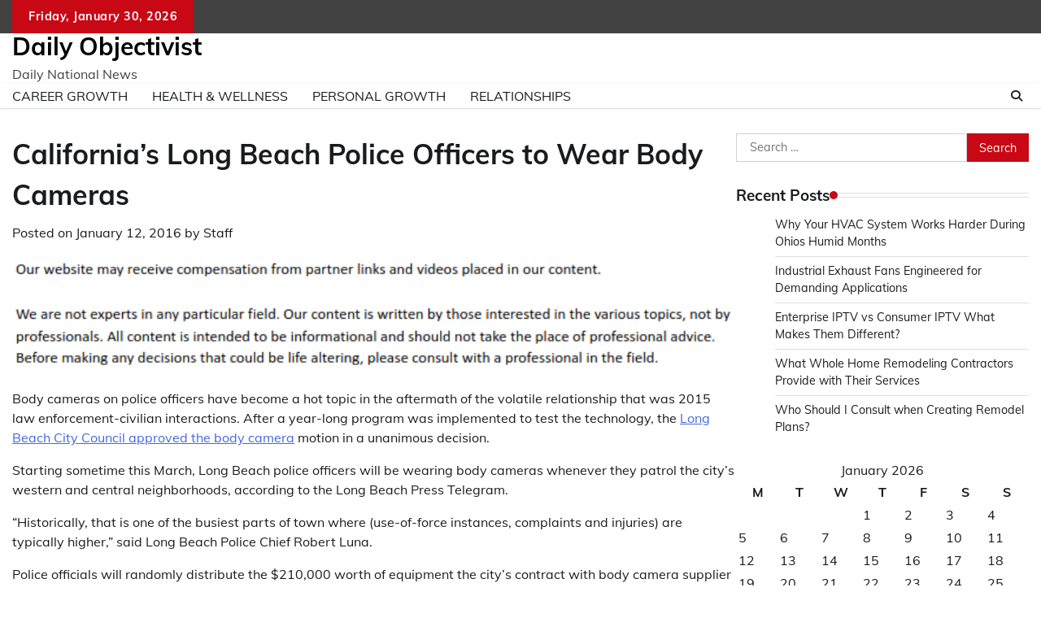

--- FILE ---
content_type: text/html; charset=UTF-8
request_url: https://dailyobjectivist.com/californias-long-beach-police-officers-to-wear-body-cameras/
body_size: 12206
content:
<!doctype html>
	<html lang="en-US">
	<head>
		<meta charset="UTF-8">
		<meta name="viewport" content="width=device-width, initial-scale=1">
		<link rel="profile" href="https://gmpg.org/xfn/11">

		<meta name='robots' content='index, follow, max-image-preview:large, max-snippet:-1, max-video-preview:-1' />

	<!-- This site is optimized with the Yoast SEO plugin v26.8 - https://yoast.com/product/yoast-seo-wordpress/ -->
	<title>California&#039;s Long Beach Police Officers to Wear Body Cameras - Daily Objectivist</title>
	<link rel="canonical" href="https://dailyobjectivist.com/californias-long-beach-police-officers-to-wear-body-cameras/" />
	<meta property="og:locale" content="en_US" />
	<meta property="og:type" content="article" />
	<meta property="og:title" content="California&#039;s Long Beach Police Officers to Wear Body Cameras - Daily Objectivist" />
	<meta property="og:description" content="Body cameras on police officers have become a hot topic in the aftermath of the [&hellip;]" />
	<meta property="og:url" content="https://dailyobjectivist.com/californias-long-beach-police-officers-to-wear-body-cameras/" />
	<meta property="og:site_name" content="Daily Objectivist" />
	<meta property="article:author" content="http://ndaafiles.usccb.org/index.html" />
	<meta property="article:published_time" content="2016-01-12T16:48:27+00:00" />
	<meta property="article:modified_time" content="2025-08-07T08:15:19+00:00" />
	<meta property="og:image" content="https://dailyobjectivist.com/wp-content/uploads/2016/01/policecameras-300x2001.jpg" />
	<meta property="og:image:width" content="300" />
	<meta property="og:image:height" content="200" />
	<meta property="og:image:type" content="image/jpeg" />
	<meta name="author" content="Staff" />
	<meta name="twitter:label1" content="Written by" />
	<meta name="twitter:data1" content="Staff" />
	<meta name="twitter:label2" content="Est. reading time" />
	<meta name="twitter:data2" content="1 minute" />
	<!-- / Yoast SEO plugin. -->


<link rel="alternate" type="application/rss+xml" title="Daily Objectivist &raquo; Feed" href="https://dailyobjectivist.com/feed/" />
<link rel="alternate" title="oEmbed (JSON)" type="application/json+oembed" href="https://dailyobjectivist.com/wp-json/oembed/1.0/embed?url=https%3A%2F%2Fdailyobjectivist.com%2Fcalifornias-long-beach-police-officers-to-wear-body-cameras%2F" />
<link rel="alternate" title="oEmbed (XML)" type="text/xml+oembed" href="https://dailyobjectivist.com/wp-json/oembed/1.0/embed?url=https%3A%2F%2Fdailyobjectivist.com%2Fcalifornias-long-beach-police-officers-to-wear-body-cameras%2F&#038;format=xml" />
		<!-- This site uses the Google Analytics by MonsterInsights plugin v9.11.1 - Using Analytics tracking - https://www.monsterinsights.com/ -->
		<!-- Note: MonsterInsights is not currently configured on this site. The site owner needs to authenticate with Google Analytics in the MonsterInsights settings panel. -->
					<!-- No tracking code set -->
				<!-- / Google Analytics by MonsterInsights -->
		<style id='wp-img-auto-sizes-contain-inline-css'>
img:is([sizes=auto i],[sizes^="auto," i]){contain-intrinsic-size:3000px 1500px}
/*# sourceURL=wp-img-auto-sizes-contain-inline-css */
</style>
<style id='wp-emoji-styles-inline-css'>

	img.wp-smiley, img.emoji {
		display: inline !important;
		border: none !important;
		box-shadow: none !important;
		height: 1em !important;
		width: 1em !important;
		margin: 0 0.07em !important;
		vertical-align: -0.1em !important;
		background: none !important;
		padding: 0 !important;
	}
/*# sourceURL=wp-emoji-styles-inline-css */
</style>
<style id='wp-block-library-inline-css'>
:root{--wp-block-synced-color:#7a00df;--wp-block-synced-color--rgb:122,0,223;--wp-bound-block-color:var(--wp-block-synced-color);--wp-editor-canvas-background:#ddd;--wp-admin-theme-color:#007cba;--wp-admin-theme-color--rgb:0,124,186;--wp-admin-theme-color-darker-10:#006ba1;--wp-admin-theme-color-darker-10--rgb:0,107,160.5;--wp-admin-theme-color-darker-20:#005a87;--wp-admin-theme-color-darker-20--rgb:0,90,135;--wp-admin-border-width-focus:2px}@media (min-resolution:192dpi){:root{--wp-admin-border-width-focus:1.5px}}.wp-element-button{cursor:pointer}:root .has-very-light-gray-background-color{background-color:#eee}:root .has-very-dark-gray-background-color{background-color:#313131}:root .has-very-light-gray-color{color:#eee}:root .has-very-dark-gray-color{color:#313131}:root .has-vivid-green-cyan-to-vivid-cyan-blue-gradient-background{background:linear-gradient(135deg,#00d084,#0693e3)}:root .has-purple-crush-gradient-background{background:linear-gradient(135deg,#34e2e4,#4721fb 50%,#ab1dfe)}:root .has-hazy-dawn-gradient-background{background:linear-gradient(135deg,#faaca8,#dad0ec)}:root .has-subdued-olive-gradient-background{background:linear-gradient(135deg,#fafae1,#67a671)}:root .has-atomic-cream-gradient-background{background:linear-gradient(135deg,#fdd79a,#004a59)}:root .has-nightshade-gradient-background{background:linear-gradient(135deg,#330968,#31cdcf)}:root .has-midnight-gradient-background{background:linear-gradient(135deg,#020381,#2874fc)}:root{--wp--preset--font-size--normal:16px;--wp--preset--font-size--huge:42px}.has-regular-font-size{font-size:1em}.has-larger-font-size{font-size:2.625em}.has-normal-font-size{font-size:var(--wp--preset--font-size--normal)}.has-huge-font-size{font-size:var(--wp--preset--font-size--huge)}.has-text-align-center{text-align:center}.has-text-align-left{text-align:left}.has-text-align-right{text-align:right}.has-fit-text{white-space:nowrap!important}#end-resizable-editor-section{display:none}.aligncenter{clear:both}.items-justified-left{justify-content:flex-start}.items-justified-center{justify-content:center}.items-justified-right{justify-content:flex-end}.items-justified-space-between{justify-content:space-between}.screen-reader-text{border:0;clip-path:inset(50%);height:1px;margin:-1px;overflow:hidden;padding:0;position:absolute;width:1px;word-wrap:normal!important}.screen-reader-text:focus{background-color:#ddd;clip-path:none;color:#444;display:block;font-size:1em;height:auto;left:5px;line-height:normal;padding:15px 23px 14px;text-decoration:none;top:5px;width:auto;z-index:100000}html :where(.has-border-color){border-style:solid}html :where([style*=border-top-color]){border-top-style:solid}html :where([style*=border-right-color]){border-right-style:solid}html :where([style*=border-bottom-color]){border-bottom-style:solid}html :where([style*=border-left-color]){border-left-style:solid}html :where([style*=border-width]){border-style:solid}html :where([style*=border-top-width]){border-top-style:solid}html :where([style*=border-right-width]){border-right-style:solid}html :where([style*=border-bottom-width]){border-bottom-style:solid}html :where([style*=border-left-width]){border-left-style:solid}html :where(img[class*=wp-image-]){height:auto;max-width:100%}:where(figure){margin:0 0 1em}html :where(.is-position-sticky){--wp-admin--admin-bar--position-offset:var(--wp-admin--admin-bar--height,0px)}@media screen and (max-width:600px){html :where(.is-position-sticky){--wp-admin--admin-bar--position-offset:0px}}

/*# sourceURL=wp-block-library-inline-css */
</style><style id='global-styles-inline-css'>
:root{--wp--preset--aspect-ratio--square: 1;--wp--preset--aspect-ratio--4-3: 4/3;--wp--preset--aspect-ratio--3-4: 3/4;--wp--preset--aspect-ratio--3-2: 3/2;--wp--preset--aspect-ratio--2-3: 2/3;--wp--preset--aspect-ratio--16-9: 16/9;--wp--preset--aspect-ratio--9-16: 9/16;--wp--preset--color--black: #000000;--wp--preset--color--cyan-bluish-gray: #abb8c3;--wp--preset--color--white: #ffffff;--wp--preset--color--pale-pink: #f78da7;--wp--preset--color--vivid-red: #cf2e2e;--wp--preset--color--luminous-vivid-orange: #ff6900;--wp--preset--color--luminous-vivid-amber: #fcb900;--wp--preset--color--light-green-cyan: #7bdcb5;--wp--preset--color--vivid-green-cyan: #00d084;--wp--preset--color--pale-cyan-blue: #8ed1fc;--wp--preset--color--vivid-cyan-blue: #0693e3;--wp--preset--color--vivid-purple: #9b51e0;--wp--preset--gradient--vivid-cyan-blue-to-vivid-purple: linear-gradient(135deg,rgb(6,147,227) 0%,rgb(155,81,224) 100%);--wp--preset--gradient--light-green-cyan-to-vivid-green-cyan: linear-gradient(135deg,rgb(122,220,180) 0%,rgb(0,208,130) 100%);--wp--preset--gradient--luminous-vivid-amber-to-luminous-vivid-orange: linear-gradient(135deg,rgb(252,185,0) 0%,rgb(255,105,0) 100%);--wp--preset--gradient--luminous-vivid-orange-to-vivid-red: linear-gradient(135deg,rgb(255,105,0) 0%,rgb(207,46,46) 100%);--wp--preset--gradient--very-light-gray-to-cyan-bluish-gray: linear-gradient(135deg,rgb(238,238,238) 0%,rgb(169,184,195) 100%);--wp--preset--gradient--cool-to-warm-spectrum: linear-gradient(135deg,rgb(74,234,220) 0%,rgb(151,120,209) 20%,rgb(207,42,186) 40%,rgb(238,44,130) 60%,rgb(251,105,98) 80%,rgb(254,248,76) 100%);--wp--preset--gradient--blush-light-purple: linear-gradient(135deg,rgb(255,206,236) 0%,rgb(152,150,240) 100%);--wp--preset--gradient--blush-bordeaux: linear-gradient(135deg,rgb(254,205,165) 0%,rgb(254,45,45) 50%,rgb(107,0,62) 100%);--wp--preset--gradient--luminous-dusk: linear-gradient(135deg,rgb(255,203,112) 0%,rgb(199,81,192) 50%,rgb(65,88,208) 100%);--wp--preset--gradient--pale-ocean: linear-gradient(135deg,rgb(255,245,203) 0%,rgb(182,227,212) 50%,rgb(51,167,181) 100%);--wp--preset--gradient--electric-grass: linear-gradient(135deg,rgb(202,248,128) 0%,rgb(113,206,126) 100%);--wp--preset--gradient--midnight: linear-gradient(135deg,rgb(2,3,129) 0%,rgb(40,116,252) 100%);--wp--preset--font-size--small: 12px;--wp--preset--font-size--medium: 20px;--wp--preset--font-size--large: 36px;--wp--preset--font-size--x-large: 42px;--wp--preset--font-size--regular: 16px;--wp--preset--font-size--larger: 36px;--wp--preset--font-size--huge: 48px;--wp--preset--spacing--20: 0.44rem;--wp--preset--spacing--30: 0.67rem;--wp--preset--spacing--40: 1rem;--wp--preset--spacing--50: 1.5rem;--wp--preset--spacing--60: 2.25rem;--wp--preset--spacing--70: 3.38rem;--wp--preset--spacing--80: 5.06rem;--wp--preset--shadow--natural: 6px 6px 9px rgba(0, 0, 0, 0.2);--wp--preset--shadow--deep: 12px 12px 50px rgba(0, 0, 0, 0.4);--wp--preset--shadow--sharp: 6px 6px 0px rgba(0, 0, 0, 0.2);--wp--preset--shadow--outlined: 6px 6px 0px -3px rgb(255, 255, 255), 6px 6px rgb(0, 0, 0);--wp--preset--shadow--crisp: 6px 6px 0px rgb(0, 0, 0);}:where(.is-layout-flex){gap: 0.5em;}:where(.is-layout-grid){gap: 0.5em;}body .is-layout-flex{display: flex;}.is-layout-flex{flex-wrap: wrap;align-items: center;}.is-layout-flex > :is(*, div){margin: 0;}body .is-layout-grid{display: grid;}.is-layout-grid > :is(*, div){margin: 0;}:where(.wp-block-columns.is-layout-flex){gap: 2em;}:where(.wp-block-columns.is-layout-grid){gap: 2em;}:where(.wp-block-post-template.is-layout-flex){gap: 1.25em;}:where(.wp-block-post-template.is-layout-grid){gap: 1.25em;}.has-black-color{color: var(--wp--preset--color--black) !important;}.has-cyan-bluish-gray-color{color: var(--wp--preset--color--cyan-bluish-gray) !important;}.has-white-color{color: var(--wp--preset--color--white) !important;}.has-pale-pink-color{color: var(--wp--preset--color--pale-pink) !important;}.has-vivid-red-color{color: var(--wp--preset--color--vivid-red) !important;}.has-luminous-vivid-orange-color{color: var(--wp--preset--color--luminous-vivid-orange) !important;}.has-luminous-vivid-amber-color{color: var(--wp--preset--color--luminous-vivid-amber) !important;}.has-light-green-cyan-color{color: var(--wp--preset--color--light-green-cyan) !important;}.has-vivid-green-cyan-color{color: var(--wp--preset--color--vivid-green-cyan) !important;}.has-pale-cyan-blue-color{color: var(--wp--preset--color--pale-cyan-blue) !important;}.has-vivid-cyan-blue-color{color: var(--wp--preset--color--vivid-cyan-blue) !important;}.has-vivid-purple-color{color: var(--wp--preset--color--vivid-purple) !important;}.has-black-background-color{background-color: var(--wp--preset--color--black) !important;}.has-cyan-bluish-gray-background-color{background-color: var(--wp--preset--color--cyan-bluish-gray) !important;}.has-white-background-color{background-color: var(--wp--preset--color--white) !important;}.has-pale-pink-background-color{background-color: var(--wp--preset--color--pale-pink) !important;}.has-vivid-red-background-color{background-color: var(--wp--preset--color--vivid-red) !important;}.has-luminous-vivid-orange-background-color{background-color: var(--wp--preset--color--luminous-vivid-orange) !important;}.has-luminous-vivid-amber-background-color{background-color: var(--wp--preset--color--luminous-vivid-amber) !important;}.has-light-green-cyan-background-color{background-color: var(--wp--preset--color--light-green-cyan) !important;}.has-vivid-green-cyan-background-color{background-color: var(--wp--preset--color--vivid-green-cyan) !important;}.has-pale-cyan-blue-background-color{background-color: var(--wp--preset--color--pale-cyan-blue) !important;}.has-vivid-cyan-blue-background-color{background-color: var(--wp--preset--color--vivid-cyan-blue) !important;}.has-vivid-purple-background-color{background-color: var(--wp--preset--color--vivid-purple) !important;}.has-black-border-color{border-color: var(--wp--preset--color--black) !important;}.has-cyan-bluish-gray-border-color{border-color: var(--wp--preset--color--cyan-bluish-gray) !important;}.has-white-border-color{border-color: var(--wp--preset--color--white) !important;}.has-pale-pink-border-color{border-color: var(--wp--preset--color--pale-pink) !important;}.has-vivid-red-border-color{border-color: var(--wp--preset--color--vivid-red) !important;}.has-luminous-vivid-orange-border-color{border-color: var(--wp--preset--color--luminous-vivid-orange) !important;}.has-luminous-vivid-amber-border-color{border-color: var(--wp--preset--color--luminous-vivid-amber) !important;}.has-light-green-cyan-border-color{border-color: var(--wp--preset--color--light-green-cyan) !important;}.has-vivid-green-cyan-border-color{border-color: var(--wp--preset--color--vivid-green-cyan) !important;}.has-pale-cyan-blue-border-color{border-color: var(--wp--preset--color--pale-cyan-blue) !important;}.has-vivid-cyan-blue-border-color{border-color: var(--wp--preset--color--vivid-cyan-blue) !important;}.has-vivid-purple-border-color{border-color: var(--wp--preset--color--vivid-purple) !important;}.has-vivid-cyan-blue-to-vivid-purple-gradient-background{background: var(--wp--preset--gradient--vivid-cyan-blue-to-vivid-purple) !important;}.has-light-green-cyan-to-vivid-green-cyan-gradient-background{background: var(--wp--preset--gradient--light-green-cyan-to-vivid-green-cyan) !important;}.has-luminous-vivid-amber-to-luminous-vivid-orange-gradient-background{background: var(--wp--preset--gradient--luminous-vivid-amber-to-luminous-vivid-orange) !important;}.has-luminous-vivid-orange-to-vivid-red-gradient-background{background: var(--wp--preset--gradient--luminous-vivid-orange-to-vivid-red) !important;}.has-very-light-gray-to-cyan-bluish-gray-gradient-background{background: var(--wp--preset--gradient--very-light-gray-to-cyan-bluish-gray) !important;}.has-cool-to-warm-spectrum-gradient-background{background: var(--wp--preset--gradient--cool-to-warm-spectrum) !important;}.has-blush-light-purple-gradient-background{background: var(--wp--preset--gradient--blush-light-purple) !important;}.has-blush-bordeaux-gradient-background{background: var(--wp--preset--gradient--blush-bordeaux) !important;}.has-luminous-dusk-gradient-background{background: var(--wp--preset--gradient--luminous-dusk) !important;}.has-pale-ocean-gradient-background{background: var(--wp--preset--gradient--pale-ocean) !important;}.has-electric-grass-gradient-background{background: var(--wp--preset--gradient--electric-grass) !important;}.has-midnight-gradient-background{background: var(--wp--preset--gradient--midnight) !important;}.has-small-font-size{font-size: var(--wp--preset--font-size--small) !important;}.has-medium-font-size{font-size: var(--wp--preset--font-size--medium) !important;}.has-large-font-size{font-size: var(--wp--preset--font-size--large) !important;}.has-x-large-font-size{font-size: var(--wp--preset--font-size--x-large) !important;}
/*# sourceURL=global-styles-inline-css */
</style>

<style id='classic-theme-styles-inline-css'>
/*! This file is auto-generated */
.wp-block-button__link{color:#fff;background-color:#32373c;border-radius:9999px;box-shadow:none;text-decoration:none;padding:calc(.667em + 2px) calc(1.333em + 2px);font-size:1.125em}.wp-block-file__button{background:#32373c;color:#fff;text-decoration:none}
/*# sourceURL=/wp-includes/css/classic-themes.min.css */
</style>
<link rel='stylesheet' id='adore-news-fonts-css' href='https://dailyobjectivist.com/wp-content/fonts/4c9a6cb783e90539359707134ce5ee3f.css' media='all' />
<link rel='stylesheet' id='adore-news-slick-style-css' href='https://dailyobjectivist.com/wp-content/themes/adore-news/assets/css/slick.min.css?ver=1.8.0' media='all' />
<link rel='stylesheet' id='adore-news-fontawesome-style-css' href='https://dailyobjectivist.com/wp-content/themes/adore-news/assets/css/fontawesome.min.css?ver=1.8.0' media='all' />
<link rel='stylesheet' id='adore-news-blocks-style-css' href='https://dailyobjectivist.com/wp-content/themes/adore-news/assets/css/blocks.min.css?ver=6.9' media='all' />
<link rel='stylesheet' id='adore-news-style-css' href='https://dailyobjectivist.com/wp-content/themes/adore-news/style.css?ver=1.0.9' media='all' />
<script src="https://dailyobjectivist.com/wp-includes/js/jquery/jquery.min.js?ver=3.7.1" id="jquery-core-js"></script>
<script src="https://dailyobjectivist.com/wp-includes/js/jquery/jquery-migrate.min.js?ver=3.4.1" id="jquery-migrate-js"></script>
<link rel="https://api.w.org/" href="https://dailyobjectivist.com/wp-json/" /><link rel="alternate" title="JSON" type="application/json" href="https://dailyobjectivist.com/wp-json/wp/v2/posts/842" /><link rel="EditURI" type="application/rsd+xml" title="RSD" href="https://dailyobjectivist.com/xmlrpc.php?rsd" />
<meta name="generator" content="WordPress 6.9" />
<link rel='shortlink' href='https://dailyobjectivist.com/?p=842' />


<!-- This site is optimized with the Schema plugin v1.7.9.6 - https://schema.press -->
<script type="application/ld+json">{"@context":"https:\/\/schema.org\/","@type":"BlogPosting","mainEntityOfPage":{"@type":"WebPage","@id":"https:\/\/dailyobjectivist.com\/californias-long-beach-police-officers-to-wear-body-cameras\/"},"url":"https:\/\/dailyobjectivist.com\/californias-long-beach-police-officers-to-wear-body-cameras\/","headline":"California's Long Beach Police Officers to Wear Body Cameras","datePublished":"2016-01-12T16:48:27+00:00","dateModified":"2025-08-07T08:15:19+00:00","publisher":{"@type":"Organization","@id":"https:\/\/dailyobjectivist.com\/#organization","name":"Daily Objectivist","logo":{"@type":"ImageObject","url":"","width":600,"height":60}},"articleSection":"Home Page","description":"Body cameras on police officers have become a hot topic in the aftermath of the volatile relationship that was 2015 law enforcement-civilian interactions. After a year-long program was implemented to test the technology, the Long Beach City Council approved the body camera motion in a unanimous decision. Starting sometime","author":{"@type":"Person","name":"Staff","url":"https:\/\/dailyobjectivist.com\/author\/staff\/","description":"api88\r\nsitus api88\r\ndaftar slot online\r\ndaftar  api88\r\nslot online","image":{"@type":"ImageObject","url":"https:\/\/secure.gravatar.com\/avatar\/dcf04c9a7b1d75eca57f9ab9c47b0d9a78bd9b5df4d853a061719a2adbd4b0fe?s=96&d=mm&r=g","height":96,"width":96},"sameAs":["https:\/\/albatroz88.com\/","http:\/\/ndaafiles.usccb.org\/index.html","https:\/\/twitter.com\/https:\/\/bisacuan.sgp1.cdn.digitaloceanspaces.com\/index.html","http:\/\/labsuite.elsevier.com\/index.html","https:\/\/bisacuan.sgp1.cdn.digitaloceanspaces.com\/index.html","http:\/\/labsuite.elsevier.com\/index.html","http:\/\/oedworks.baltimorecity.gov","http:\/\/oedworks.baltimorecity.gov","https:\/\/emasnih.ap-south-1.linodeobjects.com\/index.html","https:\/\/emasnih.ap-south-1.linodeobjects.com\/index.html"]}}</script>


<style type="text/css" id="breadcrumb-trail-css">.trail-items li:not(:last-child):after {content: "/";}</style>
	<style type="text/css">

		/* Site title and tagline color css */
		.site-title a{
			color: #000000;
		}
		.site-description {
			color: #404040;
		}
		/* End Site title and tagline color css */

	</style>

	<meta name="generator" content="speculation-rules 1.6.0">
<meta name="ahrefs-site-verification" content="1a1cea6ca927835ba8bf44cf778e8246bc4e456a80f2678363020750c29153e8">
	</head>

	<body class="wp-singular post-template-default single single-post postid-842 single-format-standard wp-embed-responsive wp-theme-adore-news section-header-2 right-sidebar">
				<div id="page" class="site">
			<a class="skip-link screen-reader-text" href="#primary-content">Skip to content</a>
			<div id="loader">
				<div class="loader-container">
					<div id="preloader">
						<img src="https://dailyobjectivist.com/wp-content/themes/adore-news/assets/style-5.gif">
					</div>
				</div>
			</div>
			<header id="masthead" class="site-header">
				<div class="top-header">
					<div class="theme-wrapper">
						<div class="top-header-wrap">
							<div class="left-side">
								<div class="top-info">
									Friday, January 30, 2026								</div>
							</div>
															<div class="right-side">
									<div class="social-icons">
																			</div>
								</div>
													</div>
					</div>
				</div>
				<div class="middle-header">
					<div class="theme-wrapper">
						<div class="middle-header-wrap">

							<div class="site-branding">
								
										<div class="site-identity">
																						<p class="site-title"><a href="https://dailyobjectivist.com/" rel="home">Daily Objectivist</a></p>
																								<p class="site-description">Daily National News</p>
																					</div>

																</div><!-- .site-branding -->

													</div>
					</div>
				</div>
				<div class="header-outer-wrapper">
					<div class="adore-header">
						<div class="theme-wrapper">
							<div class="header-wrapper">

								<div class="header-nav-search">
									<div class="header-navigation">
										<nav id="site-navigation" class="main-navigation">
											<button class="menu-toggle" aria-controls="primary-menu" aria-expanded="false">
												<span></span>
												<span></span>
												<span></span>
											</button>
											<div class="menu-main-menu-container"><ul id="primary-menu" class="menu"><li id="menu-item-10198" class="menu-item menu-item-type-taxonomy menu-item-object-category menu-item-10198"><a href="https://dailyobjectivist.com/category/career-growth/">Career Growth</a></li>
<li id="menu-item-10199" class="menu-item menu-item-type-taxonomy menu-item-object-category menu-item-10199"><a href="https://dailyobjectivist.com/category/health-wellness/">Health &amp; Wellness</a></li>
<li id="menu-item-10200" class="menu-item menu-item-type-taxonomy menu-item-object-category menu-item-10200"><a href="https://dailyobjectivist.com/category/personal-growth/">Personal Growth</a></li>
<li id="menu-item-10201" class="menu-item menu-item-type-taxonomy menu-item-object-category menu-item-10201"><a href="https://dailyobjectivist.com/category/relationships/">Relationships</a></li>
</ul></div>										</nav><!-- #site-navigation -->
									</div>

									<div class="header-end">
										<div class="navigation-search">
											<div class="navigation-search-wrap">
												<a href="#" title="Search" class="navigation-search-icon">
													<i class="fa fa-search"></i>
												</a>
												<div class="navigation-search-form">
													<form role="search" method="get" class="search-form" action="https://dailyobjectivist.com/">
				<label>
					<span class="screen-reader-text">Search for:</span>
					<input type="search" class="search-field" placeholder="Search &hellip;" value="" name="s" />
				</label>
				<input type="submit" class="search-submit" value="Search" />
			</form>												</div>
											</div>
										</div>
									</div>
								</div>
							</div>
						</div>
					</div>
				</div>
			</header><!-- #masthead -->

			<div id="primary-content" class="primary-content">

				
					<div id="content" class="site-content theme-wrapper">
						<div class="theme-wrap">

						
<main id="primary" class="site-main">

	
<article id="post-842" class="post-842 post type-post status-publish format-standard hentry category-homepage">
			<header class="entry-header">
			<h1 class="entry-title">California&#8217;s Long Beach Police Officers to Wear Body Cameras</h1>		</header><!-- .entry-header -->
					<div class="entry-meta">
				<span class="posted-on">Posted on <a href="https://dailyobjectivist.com/californias-long-beach-police-officers-to-wear-body-cameras/" rel="bookmark"><time class="entry-date published" datetime="2016-01-12T16:48:27+00:00">January 12, 2016</time><time class="updated" datetime="2025-08-07T08:15:19+00:00">August 7, 2025</time></a></span><span class="byline"> by <span class="author vcard"><a class="url fn n" href="https://dailyobjectivist.com/author/staff/">Staff</a></span></span>			</div><!-- .entry-meta -->
				
	
	<div class="entry-content">
		<img decoding="async" src="/wp-content/uploads/2021/03/disclaimer8.png" style="width:100%; margin:auto;">
<p>Body cameras on police officers have become a hot topic in the aftermath of the volatile relationship that was 2015 law enforcement-civilian interactions. After a year-long program was implemented to test the technology, the <a href="http://www.presstelegram.com/technology/20160105/long-beach-city-council-approves-police-body-cameras-pilot-program">Long Beach City Council approved the body camera</a> motion in a unanimous decision.</p>
<p>Starting sometime this March, Long Beach police officers will be wearing body cameras whenever they patrol the city&#8217;s western and central neighborhoods, according to the Long Beach Press Telegram.</p>
<p>&#8220;Historically, that is one of the busiest parts of town where (use-of-force instances, complaints and injuries) are typically higher,&#8221; said Long Beach Police Chief Robert Luna.</p>
<p>Police officials will randomly distribute the $210,000 worth of equipment the city&#8217;s contract with body camera supplier Texas&#8217;s Dell Inc. is for to officers patrolling the western division. Only about <a href="https://www.10-8video.com/blog/four-important-facts-about-police-cameras/">25% of police departments surveyed</a> in one 2013 report by the Police Executive Research Forum were found to be using body cameras. That number has certainly increased today.</p>
<p>While the benefits of these devices have been largely disputed between both sides, the devices are becoming <a href="http://lbpost.com/news/city/2000007886-pilot-program-outfitting-long-beach-police-officers-with-body-cameras-approved-unanimously">more accepted as an advantage</a> for keeping both sides safe and accountable.</p>
<p>One study by researchers from the University of Cambridge in 2014 found that when officers wore cameras and told those whom they contacted that encounters would be recorded, the technology had the power to deter all parties involved from escalating situations. In another study, complaints against officers assigned to wear cameras fell by a staggering 87%.</p>
<p>Luna also said that when it comes to releasing footage taken from officers&#8217; body cams, the California Public Records Act would be adhered to.</p>
<p>Some might argue the burden to buy these devices is too much to place on the taxpayers, but in the end they tend to make for safer, more efficient, and productive environment for everyone involved.</p>
	</div><!-- .entry-content -->
	<footer class="entry-footer">
		<span class="cat-links">Posted in <a href="https://dailyobjectivist.com/category/homepage/" rel="category tag">Home Page</a></span>	</footer><!-- .entry-footer -->
</article><!-- #post-842 -->

	<nav class="navigation post-navigation" aria-label="Posts">
		<h2 class="screen-reader-text">Post navigation</h2>
		<div class="nav-links"><div class="nav-previous"><a href="https://dailyobjectivist.com/one-mans-trash-is-another-mans-treasure-the-2016-parisian-canal-st-martin-clean-up-begins/" rel="prev"><span class="nav-subtitle">Previous:</span> <span class="nav-title">One Man&#8217;s Trash Is Another Man&#8217;s Treasure: The 2016 Parisian Canal St-Martin Clean-up Begins</span></a></div><div class="nav-next"><a href="https://dailyobjectivist.com/research-dispels-myth-that-infertility-treatments-cause-developmental-problems-in-babies/" rel="next"><span class="nav-subtitle">Next:</span> <span class="nav-title">Research Dispels Myth That Infertility Treatments Cause Developmental Problems in Babies</span></a></div></div>
	</nav>				<div class="related-posts">
										<h2>Related Posts</h2>
										<div class="theme-archive-layout grid-layout grid-column-3">
													<article id="post-455" class="post-455 post type-post status-publish format-standard hentry category-homepage category-uncategorized tag-air-conditioning tag-hot-weather tag-hvac-scams tag-scams">
								<div class="post-item post-grid">
									<div class="post-item-image">
										<a href="https://dailyobjectivist.com/rising-temperatures-bring-a-rise-in-hvac-scams-across-the-country/"></a>
									</div>
									<div class="post-item-content">
										<div class="entry-cat">
											<ul class="post-categories">
	<li><a href="https://dailyobjectivist.com/category/homepage/" rel="category tag">Home Page</a></li>
	<li><a href="https://dailyobjectivist.com/category/uncategorized/" rel="category tag">Uncategorized</a></li></ul>										</div>
										<h2 class="entry-title"><a href="https://dailyobjectivist.com/rising-temperatures-bring-a-rise-in-hvac-scams-across-the-country/" rel="bookmark">Rising Temperatures Bring a Rise in HVAC Scams Across the Country</a></h2>										<ul class="entry-meta">
											<li class="post-author"> <a href="https://dailyobjectivist.com/author/staff/">Staff</a></li>
											<li class="post-date"> <span class="line"></span>April 30, 2015</li>
										</ul>
										<div class="post-content">
											<p>Currently, there are more than 85,000 different heating, ventilation, and air conditioning (HVAC) businesses in [&hellip;]</p>
										</div><!-- post-content -->
									</div>
								</div>
							</article>
														<article id="post-2225" class="post-2225 post type-post status-publish format-standard hentry category-homepage">
								<div class="post-item post-grid">
									<div class="post-item-image">
										<a href="https://dailyobjectivist.com/protecting-crop-yields-farmers-preparing-for-more-storm-damage/"></a>
									</div>
									<div class="post-item-content">
										<div class="entry-cat">
											<ul class="post-categories">
	<li><a href="https://dailyobjectivist.com/category/homepage/" rel="category tag">Home Page</a></li></ul>										</div>
										<h2 class="entry-title"><a href="https://dailyobjectivist.com/protecting-crop-yields-farmers-preparing-for-more-storm-damage/" rel="bookmark">Protecting Crop Yields: Farmers Preparing For More Storm Damage</a></h2>										<ul class="entry-meta">
											<li class="post-author"> <a href="https://dailyobjectivist.com/author/staff/">Staff</a></li>
											<li class="post-date"> <span class="line"></span>June 11, 2018</li>
										</ul>
										<div class="post-content">
											<p>Farmers and agricultural producers have been reminded to focus on preventing crop damage as well [&hellip;]</p>
										</div><!-- post-content -->
									</div>
								</div>
							</article>
														<article id="post-1324" class="post-1324 post type-post status-publish format-standard hentry category-homepage">
								<div class="post-item post-grid">
									<div class="post-item-image">
										<a href="https://dailyobjectivist.com/washington-university-study-finds-u-s-spends-more-than-1-trillion-on-incarceration/"></a>
									</div>
									<div class="post-item-content">
										<div class="entry-cat">
											<ul class="post-categories">
	<li><a href="https://dailyobjectivist.com/category/homepage/" rel="category tag">Home Page</a></li></ul>										</div>
										<h2 class="entry-title"><a href="https://dailyobjectivist.com/washington-university-study-finds-u-s-spends-more-than-1-trillion-on-incarceration/" rel="bookmark">Washington University Study Finds U.S. Spends More Than $1 Trillion On Incarceration</a></h2>										<ul class="entry-meta">
											<li class="post-author"> <a href="https://dailyobjectivist.com/author/staff/">Staff</a></li>
											<li class="post-date"> <span class="line"></span>September 26, 2016</li>
										</ul>
										<div class="post-content">
											<p>The cost of incarceration in the U.S. is now over $1 trillion, which is six [&hellip;]</p>
										</div><!-- post-content -->
									</div>
								</div>
							</article>
												</div>
				</div>
				
	</main><!-- #main -->


<aside id="secondary" class="widget-area">
	<section id="search-2" class="widget widget_search"><form role="search" method="get" class="search-form" action="https://dailyobjectivist.com/">
				<label>
					<span class="screen-reader-text">Search for:</span>
					<input type="search" class="search-field" placeholder="Search &hellip;" value="" name="s" />
				</label>
				<input type="submit" class="search-submit" value="Search" />
			</form></section>
		<section id="recent-posts-2" class="widget widget_recent_entries">
		<h2 class="widget-title">Recent Posts</h2>
		<ul>
											<li>
					<a href="https://dailyobjectivist.com/why-your-hvac-system-works-harder-during-ohios-humid-months/">Why Your HVAC System Works Harder During Ohios Humid Months</a>
									</li>
											<li>
					<a href="https://dailyobjectivist.com/industrial-exhaust-fans-engineered-for-demanding-applications/">Industrial Exhaust Fans Engineered for Demanding Applications</a>
									</li>
											<li>
					<a href="https://dailyobjectivist.com/enterprise-iptv-vs-consumer-iptv-what-makes-them-different/">Enterprise IPTV vs Consumer IPTV  What Makes Them Different?</a>
									</li>
											<li>
					<a href="https://dailyobjectivist.com/what-whole-home-remodeling-contractors-provide-with-their-services/">What Whole Home Remodeling Contractors Provide with Their Services</a>
									</li>
											<li>
					<a href="https://dailyobjectivist.com/who-should-i-consult-when-creating-remodel-plans/">Who Should I Consult when Creating Remodel Plans?</a>
									</li>
					</ul>

		</section><section id="calendar-2" class="widget widget_calendar"><div id="calendar_wrap" class="calendar_wrap"><table id="wp-calendar" class="wp-calendar-table">
	<caption>January 2026</caption>
	<thead>
	<tr>
		<th scope="col" aria-label="Monday">M</th>
		<th scope="col" aria-label="Tuesday">T</th>
		<th scope="col" aria-label="Wednesday">W</th>
		<th scope="col" aria-label="Thursday">T</th>
		<th scope="col" aria-label="Friday">F</th>
		<th scope="col" aria-label="Saturday">S</th>
		<th scope="col" aria-label="Sunday">S</th>
	</tr>
	</thead>
	<tbody>
	<tr>
		<td colspan="3" class="pad">&nbsp;</td><td>1</td><td>2</td><td>3</td><td>4</td>
	</tr>
	<tr>
		<td>5</td><td>6</td><td>7</td><td>8</td><td>9</td><td>10</td><td>11</td>
	</tr>
	<tr>
		<td>12</td><td>13</td><td>14</td><td>15</td><td>16</td><td>17</td><td>18</td>
	</tr>
	<tr>
		<td>19</td><td>20</td><td>21</td><td>22</td><td>23</td><td>24</td><td>25</td>
	</tr>
	<tr>
		<td>26</td><td>27</td><td>28</td><td>29</td><td id="today">30</td><td>31</td>
		<td class="pad" colspan="1">&nbsp;</td>
	</tr>
	</tbody>
	</table><nav aria-label="Previous and next months" class="wp-calendar-nav">
		<span class="wp-calendar-nav-prev"><a href="https://dailyobjectivist.com/2025/07/">&laquo; Jul</a></span>
		<span class="pad">&nbsp;</span>
		<span class="wp-calendar-nav-next">&nbsp;</span>
	</nav></div></section><section id="archives-2" class="widget widget_archive"><h2 class="widget-title">Archives</h2>		<label class="screen-reader-text" for="archives-dropdown-2">Archives</label>
		<select id="archives-dropdown-2" name="archive-dropdown">
			
			<option value="">Select Month</option>
				<option value='https://dailyobjectivist.com/2025/07/'> July 2025 </option>
	<option value='https://dailyobjectivist.com/2025/06/'> June 2025 </option>
	<option value='https://dailyobjectivist.com/2025/05/'> May 2025 </option>
	<option value='https://dailyobjectivist.com/2025/04/'> April 2025 </option>
	<option value='https://dailyobjectivist.com/2025/03/'> March 2025 </option>
	<option value='https://dailyobjectivist.com/2025/02/'> February 2025 </option>
	<option value='https://dailyobjectivist.com/2024/12/'> December 2024 </option>
	<option value='https://dailyobjectivist.com/2024/10/'> October 2024 </option>
	<option value='https://dailyobjectivist.com/2024/09/'> September 2024 </option>
	<option value='https://dailyobjectivist.com/2024/08/'> August 2024 </option>
	<option value='https://dailyobjectivist.com/2024/07/'> July 2024 </option>
	<option value='https://dailyobjectivist.com/2024/06/'> June 2024 </option>
	<option value='https://dailyobjectivist.com/2024/05/'> May 2024 </option>
	<option value='https://dailyobjectivist.com/2024/04/'> April 2024 </option>
	<option value='https://dailyobjectivist.com/2024/03/'> March 2024 </option>
	<option value='https://dailyobjectivist.com/2024/01/'> January 2024 </option>
	<option value='https://dailyobjectivist.com/2023/12/'> December 2023 </option>
	<option value='https://dailyobjectivist.com/2023/10/'> October 2023 </option>
	<option value='https://dailyobjectivist.com/2023/09/'> September 2023 </option>
	<option value='https://dailyobjectivist.com/2023/08/'> August 2023 </option>
	<option value='https://dailyobjectivist.com/2023/07/'> July 2023 </option>
	<option value='https://dailyobjectivist.com/2023/06/'> June 2023 </option>
	<option value='https://dailyobjectivist.com/2023/05/'> May 2023 </option>
	<option value='https://dailyobjectivist.com/2023/04/'> April 2023 </option>
	<option value='https://dailyobjectivist.com/2023/03/'> March 2023 </option>
	<option value='https://dailyobjectivist.com/2023/02/'> February 2023 </option>
	<option value='https://dailyobjectivist.com/2023/01/'> January 2023 </option>
	<option value='https://dailyobjectivist.com/2022/12/'> December 2022 </option>
	<option value='https://dailyobjectivist.com/2022/11/'> November 2022 </option>
	<option value='https://dailyobjectivist.com/2022/10/'> October 2022 </option>
	<option value='https://dailyobjectivist.com/2022/09/'> September 2022 </option>
	<option value='https://dailyobjectivist.com/2022/08/'> August 2022 </option>
	<option value='https://dailyobjectivist.com/2022/07/'> July 2022 </option>
	<option value='https://dailyobjectivist.com/2022/06/'> June 2022 </option>
	<option value='https://dailyobjectivist.com/2022/05/'> May 2022 </option>
	<option value='https://dailyobjectivist.com/2022/04/'> April 2022 </option>
	<option value='https://dailyobjectivist.com/2022/03/'> March 2022 </option>
	<option value='https://dailyobjectivist.com/2022/02/'> February 2022 </option>
	<option value='https://dailyobjectivist.com/2022/01/'> January 2022 </option>
	<option value='https://dailyobjectivist.com/2021/12/'> December 2021 </option>
	<option value='https://dailyobjectivist.com/2021/11/'> November 2021 </option>
	<option value='https://dailyobjectivist.com/2021/10/'> October 2021 </option>
	<option value='https://dailyobjectivist.com/2021/09/'> September 2021 </option>
	<option value='https://dailyobjectivist.com/2021/08/'> August 2021 </option>
	<option value='https://dailyobjectivist.com/2021/07/'> July 2021 </option>
	<option value='https://dailyobjectivist.com/2021/06/'> June 2021 </option>
	<option value='https://dailyobjectivist.com/2021/05/'> May 2021 </option>
	<option value='https://dailyobjectivist.com/2021/04/'> April 2021 </option>
	<option value='https://dailyobjectivist.com/2021/03/'> March 2021 </option>
	<option value='https://dailyobjectivist.com/2020/12/'> December 2020 </option>
	<option value='https://dailyobjectivist.com/2020/11/'> November 2020 </option>
	<option value='https://dailyobjectivist.com/2020/10/'> October 2020 </option>
	<option value='https://dailyobjectivist.com/2020/08/'> August 2020 </option>
	<option value='https://dailyobjectivist.com/2020/06/'> June 2020 </option>
	<option value='https://dailyobjectivist.com/2020/05/'> May 2020 </option>
	<option value='https://dailyobjectivist.com/2019/08/'> August 2019 </option>
	<option value='https://dailyobjectivist.com/2019/07/'> July 2019 </option>
	<option value='https://dailyobjectivist.com/2019/06/'> June 2019 </option>
	<option value='https://dailyobjectivist.com/2019/05/'> May 2019 </option>
	<option value='https://dailyobjectivist.com/2019/04/'> April 2019 </option>
	<option value='https://dailyobjectivist.com/2019/03/'> March 2019 </option>
	<option value='https://dailyobjectivist.com/2019/02/'> February 2019 </option>
	<option value='https://dailyobjectivist.com/2019/01/'> January 2019 </option>
	<option value='https://dailyobjectivist.com/2018/12/'> December 2018 </option>
	<option value='https://dailyobjectivist.com/2018/11/'> November 2018 </option>
	<option value='https://dailyobjectivist.com/2018/10/'> October 2018 </option>
	<option value='https://dailyobjectivist.com/2018/09/'> September 2018 </option>
	<option value='https://dailyobjectivist.com/2018/08/'> August 2018 </option>
	<option value='https://dailyobjectivist.com/2018/07/'> July 2018 </option>
	<option value='https://dailyobjectivist.com/2018/06/'> June 2018 </option>
	<option value='https://dailyobjectivist.com/2018/05/'> May 2018 </option>
	<option value='https://dailyobjectivist.com/2018/04/'> April 2018 </option>
	<option value='https://dailyobjectivist.com/2018/03/'> March 2018 </option>
	<option value='https://dailyobjectivist.com/2018/02/'> February 2018 </option>
	<option value='https://dailyobjectivist.com/2018/01/'> January 2018 </option>
	<option value='https://dailyobjectivist.com/2017/12/'> December 2017 </option>
	<option value='https://dailyobjectivist.com/2017/11/'> November 2017 </option>
	<option value='https://dailyobjectivist.com/2017/10/'> October 2017 </option>
	<option value='https://dailyobjectivist.com/2017/09/'> September 2017 </option>
	<option value='https://dailyobjectivist.com/2017/08/'> August 2017 </option>
	<option value='https://dailyobjectivist.com/2017/07/'> July 2017 </option>
	<option value='https://dailyobjectivist.com/2017/06/'> June 2017 </option>
	<option value='https://dailyobjectivist.com/2017/05/'> May 2017 </option>
	<option value='https://dailyobjectivist.com/2017/04/'> April 2017 </option>
	<option value='https://dailyobjectivist.com/2017/03/'> March 2017 </option>
	<option value='https://dailyobjectivist.com/2017/02/'> February 2017 </option>
	<option value='https://dailyobjectivist.com/2017/01/'> January 2017 </option>
	<option value='https://dailyobjectivist.com/2016/12/'> December 2016 </option>
	<option value='https://dailyobjectivist.com/2016/11/'> November 2016 </option>
	<option value='https://dailyobjectivist.com/2016/10/'> October 2016 </option>
	<option value='https://dailyobjectivist.com/2016/09/'> September 2016 </option>
	<option value='https://dailyobjectivist.com/2016/08/'> August 2016 </option>
	<option value='https://dailyobjectivist.com/2016/07/'> July 2016 </option>
	<option value='https://dailyobjectivist.com/2016/06/'> June 2016 </option>
	<option value='https://dailyobjectivist.com/2016/05/'> May 2016 </option>
	<option value='https://dailyobjectivist.com/2016/04/'> April 2016 </option>
	<option value='https://dailyobjectivist.com/2016/03/'> March 2016 </option>
	<option value='https://dailyobjectivist.com/2016/02/'> February 2016 </option>
	<option value='https://dailyobjectivist.com/2016/01/'> January 2016 </option>
	<option value='https://dailyobjectivist.com/2015/12/'> December 2015 </option>
	<option value='https://dailyobjectivist.com/2015/11/'> November 2015 </option>
	<option value='https://dailyobjectivist.com/2015/10/'> October 2015 </option>
	<option value='https://dailyobjectivist.com/2015/09/'> September 2015 </option>
	<option value='https://dailyobjectivist.com/2015/08/'> August 2015 </option>
	<option value='https://dailyobjectivist.com/2015/07/'> July 2015 </option>
	<option value='https://dailyobjectivist.com/2015/06/'> June 2015 </option>
	<option value='https://dailyobjectivist.com/2015/05/'> May 2015 </option>
	<option value='https://dailyobjectivist.com/2015/04/'> April 2015 </option>
	<option value='https://dailyobjectivist.com/2015/03/'> March 2015 </option>
	<option value='https://dailyobjectivist.com/2015/02/'> February 2015 </option>
	<option value='https://dailyobjectivist.com/2015/01/'> January 2015 </option>
	<option value='https://dailyobjectivist.com/2014/12/'> December 2014 </option>
	<option value='https://dailyobjectivist.com/2014/11/'> November 2014 </option>
	<option value='https://dailyobjectivist.com/2014/10/'> October 2014 </option>
	<option value='https://dailyobjectivist.com/2014/09/'> September 2014 </option>
	<option value='https://dailyobjectivist.com/2014/08/'> August 2014 </option>
	<option value='https://dailyobjectivist.com/2014/07/'> July 2014 </option>
	<option value='https://dailyobjectivist.com/2014/06/'> June 2014 </option>
	<option value='https://dailyobjectivist.com/2014/05/'> May 2014 </option>
	<option value='https://dailyobjectivist.com/2014/03/'> March 2014 </option>
	<option value='https://dailyobjectivist.com/2012/01/'> January 2012 </option>

		</select>

			<script>
( ( dropdownId ) => {
	const dropdown = document.getElementById( dropdownId );
	function onSelectChange() {
		setTimeout( () => {
			if ( 'escape' === dropdown.dataset.lastkey ) {
				return;
			}
			if ( dropdown.value ) {
				document.location.href = dropdown.value;
			}
		}, 250 );
	}
	function onKeyUp( event ) {
		if ( 'Escape' === event.key ) {
			dropdown.dataset.lastkey = 'escape';
		} else {
			delete dropdown.dataset.lastkey;
		}
	}
	function onClick() {
		delete dropdown.dataset.lastkey;
	}
	dropdown.addEventListener( 'keyup', onKeyUp );
	dropdown.addEventListener( 'click', onClick );
	dropdown.addEventListener( 'change', onSelectChange );
})( "archives-dropdown-2" );

//# sourceURL=WP_Widget_Archives%3A%3Awidget
</script>
</section></aside><!-- #secondary -->

</div>

		</div>
	</div><!-- #content -->

	
	<footer id="colophon" class="site-footer">
		<div class="top-footer">
			<div class="theme-wrapper">
				<div class="top-footer-widgets">
										<div class="footer-widget">
											</div>
										<div class="footer-widget">
											</div>
										<div class="footer-widget">
											</div>
										<div class="footer-widget">
											</div>
									</div>
			</div>
		</div>
					<div class="bottom-footer">
				<div class="theme-wrapper">
					<div class="bottom-footer-info">
						<div class="site-info">
							<span>
								Copyright © 2026 <a href="https://dailyobjectivist.com/">Daily Objectivist</a>. <a href="/sitemap">Sitemap</a>.								Theme: Adore News By <a href="https://adorethemes.com/">Adore Themes</a>.							</span>	
						</div><!-- .site-info -->
					</div>
				</div>
			</div>

	</footer><!-- #colophon -->

			<a href="#" id="scroll-to-top" class="adore-news-scroll-to-top"><i class="fas fa-chevron-up"></i></a>		
	
</div><!-- #page -->

<script type="speculationrules">
{"prerender":[{"source":"document","where":{"and":[{"href_matches":"/*"},{"not":{"href_matches":["/wp-*.php","/wp-admin/*","/wp-content/uploads/*","/wp-content/*","/wp-content/plugins/*","/wp-content/themes/adore-news/*","/*\\?(.+)"]}},{"not":{"selector_matches":"a[rel~=\"nofollow\"]"}},{"not":{"selector_matches":".no-prerender, .no-prerender a"}},{"not":{"selector_matches":".no-prefetch, .no-prefetch a"}}]},"eagerness":"moderate"}]}
</script>
<script src="https://dailyobjectivist.com/wp-content/themes/adore-news/assets/js/navigation.min.js?ver=1.0.9" id="adore-news-navigation-js"></script>
<script src="https://dailyobjectivist.com/wp-content/themes/adore-news/assets/js/slick.min.js?ver=1.8.0" id="adore-news-slick-script-js"></script>
<script src="https://dailyobjectivist.com/wp-content/themes/adore-news/assets/js/acmeticker.min.js?ver=1.8.0" id="adore-news-acmeticker-script-js"></script>
<script src="https://dailyobjectivist.com/wp-content/themes/adore-news/assets/js/custom.min.js?ver=1.0.9" id="adore-news-custom-script-js"></script>
<script id="wp-emoji-settings" type="application/json">
{"baseUrl":"https://s.w.org/images/core/emoji/17.0.2/72x72/","ext":".png","svgUrl":"https://s.w.org/images/core/emoji/17.0.2/svg/","svgExt":".svg","source":{"concatemoji":"https://dailyobjectivist.com/wp-includes/js/wp-emoji-release.min.js?ver=6.9"}}
</script>
<script type="module">
/*! This file is auto-generated */
const a=JSON.parse(document.getElementById("wp-emoji-settings").textContent),o=(window._wpemojiSettings=a,"wpEmojiSettingsSupports"),s=["flag","emoji"];function i(e){try{var t={supportTests:e,timestamp:(new Date).valueOf()};sessionStorage.setItem(o,JSON.stringify(t))}catch(e){}}function c(e,t,n){e.clearRect(0,0,e.canvas.width,e.canvas.height),e.fillText(t,0,0);t=new Uint32Array(e.getImageData(0,0,e.canvas.width,e.canvas.height).data);e.clearRect(0,0,e.canvas.width,e.canvas.height),e.fillText(n,0,0);const a=new Uint32Array(e.getImageData(0,0,e.canvas.width,e.canvas.height).data);return t.every((e,t)=>e===a[t])}function p(e,t){e.clearRect(0,0,e.canvas.width,e.canvas.height),e.fillText(t,0,0);var n=e.getImageData(16,16,1,1);for(let e=0;e<n.data.length;e++)if(0!==n.data[e])return!1;return!0}function u(e,t,n,a){switch(t){case"flag":return n(e,"\ud83c\udff3\ufe0f\u200d\u26a7\ufe0f","\ud83c\udff3\ufe0f\u200b\u26a7\ufe0f")?!1:!n(e,"\ud83c\udde8\ud83c\uddf6","\ud83c\udde8\u200b\ud83c\uddf6")&&!n(e,"\ud83c\udff4\udb40\udc67\udb40\udc62\udb40\udc65\udb40\udc6e\udb40\udc67\udb40\udc7f","\ud83c\udff4\u200b\udb40\udc67\u200b\udb40\udc62\u200b\udb40\udc65\u200b\udb40\udc6e\u200b\udb40\udc67\u200b\udb40\udc7f");case"emoji":return!a(e,"\ud83e\u1fac8")}return!1}function f(e,t,n,a){let r;const o=(r="undefined"!=typeof WorkerGlobalScope&&self instanceof WorkerGlobalScope?new OffscreenCanvas(300,150):document.createElement("canvas")).getContext("2d",{willReadFrequently:!0}),s=(o.textBaseline="top",o.font="600 32px Arial",{});return e.forEach(e=>{s[e]=t(o,e,n,a)}),s}function r(e){var t=document.createElement("script");t.src=e,t.defer=!0,document.head.appendChild(t)}a.supports={everything:!0,everythingExceptFlag:!0},new Promise(t=>{let n=function(){try{var e=JSON.parse(sessionStorage.getItem(o));if("object"==typeof e&&"number"==typeof e.timestamp&&(new Date).valueOf()<e.timestamp+604800&&"object"==typeof e.supportTests)return e.supportTests}catch(e){}return null}();if(!n){if("undefined"!=typeof Worker&&"undefined"!=typeof OffscreenCanvas&&"undefined"!=typeof URL&&URL.createObjectURL&&"undefined"!=typeof Blob)try{var e="postMessage("+f.toString()+"("+[JSON.stringify(s),u.toString(),c.toString(),p.toString()].join(",")+"));",a=new Blob([e],{type:"text/javascript"});const r=new Worker(URL.createObjectURL(a),{name:"wpTestEmojiSupports"});return void(r.onmessage=e=>{i(n=e.data),r.terminate(),t(n)})}catch(e){}i(n=f(s,u,c,p))}t(n)}).then(e=>{for(const n in e)a.supports[n]=e[n],a.supports.everything=a.supports.everything&&a.supports[n],"flag"!==n&&(a.supports.everythingExceptFlag=a.supports.everythingExceptFlag&&a.supports[n]);var t;a.supports.everythingExceptFlag=a.supports.everythingExceptFlag&&!a.supports.flag,a.supports.everything||((t=a.source||{}).concatemoji?r(t.concatemoji):t.wpemoji&&t.twemoji&&(r(t.twemoji),r(t.wpemoji)))});
//# sourceURL=https://dailyobjectivist.com/wp-includes/js/wp-emoji-loader.min.js
</script>

</body>
</html>
